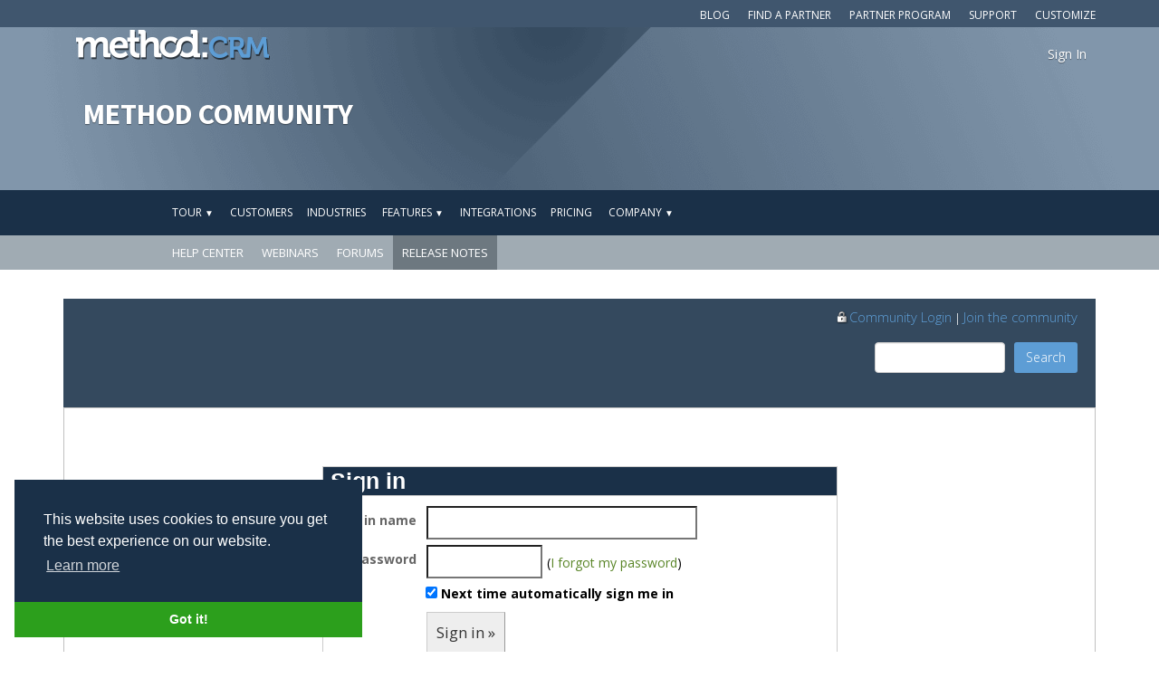

--- FILE ---
content_type: text/html; charset=utf-8
request_url: https://forums.method.me/cs/login.aspx?ReturnUrl=%25252Fcs%25252Fblogs%25252Freleasenotes%25252Farchive%25252F2022%25252F01%25252F26%25252Fmethod-updates-january-26th-2022.aspx
body_size: 11617
content:

<!DOCTYPE html>
<!--[if lt IE 7 ]> <html lang="en" class="ie ie6"> <![endif]-->
<!--[if IE 7 ]>    <html lang="en" class="ie ie7"> <![endif]-->
<!--[if IE 8 ]>    <html lang="en" class="ie ie8"> <![endif]-->
<!--[if IE 9 ]>    <html lang="en" class="ie ie9"> <![endif]-->
<!--[if (gt IE 9)|!(IE)]><!-->
<html lang="en">
<!--Begin Optimize non-flickering-->
<style>.async-hide { opacity: 0 !important} </style>
<script>(function(a,s,y,n,c,h,i,d,e){s.className+=' '+y;h.start=1*new Date;
h.end=i=function(){s.className=s.className.replace(RegExp(' ?'+y),'')};
(a[n]=a[n]||[]).hide=h;setTimeout(function(){i();h.end=null},c);h.timeout=c;
})(window,document.documentElement,'async-hide','dataLayer',4000,
{ 'GTM-5KM9S54': true });</script>

<!--End Optimize non-flickering-->

<!-- Google Tag Manager -->
<script>(function(w,d,s,l,i){w[l]=w[l]||[];w[l].push({'gtm.start':
new Date().getTime(),event:'gtm.js'});var f=d.getElementsByTagName(s)[0],
j=d.createElement(s),dl=l!='dataLayer'?'&l='+l:'';j.async=true;j.src=
'https://www.googletagmanager.com/gtm.js?id='+i+dl;f.parentNode.insertBefore(j,f);
})(window, document, 'script', 'dataLayer', 'GTM-5KM9S54');</script>
<!-- End Google Tag Manager -->
<link rel='alternate' type='application/rss+xml' title='The Method Blog (RSS 2.0)'
    href='//feeds.feedburner.com/methodblog' />
<!--<![endif]-->

    <head id="ctl00_HeaderRegion_Head1">
        <script src="//cdn.optimizely.com/js/497460262.js"></script>
        <meta name="GENERATOR" content="CommunityServer 2007.1 SP2 (Build: 31113.47)" />
<link rel="shortcut icon" type="image/ico" href="/cs/favicon.ico" />

        
	        <style type="text/css"> body { font-size: 84%; } </style>
            <link rel="stylesheet" href="/cs/Themes/MethodTheme/style/Common.css" type="text/css" media="screen" />
            <link rel="stylesheet" href="/cs/Themes/MethodTheme/style/common_print.css" type="text/css" media="print" />
            <link rel="stylesheet" href="/cs/Themes/MethodTheme/style/DynamicStyle.aspx" type="text/css" media="screen" />
        <title>
	Method Community
</title></head>

<meta http-equiv="Content-Type" content="text/html; charset=UTF-8" />
<meta name="google-site-verification" content="oIyaa1HglO59PBEOPIqKMA0dXObl18aZ0949OOPmK0M" />
<meta name="keywords" content="Method Blog & Forum - Method community, events and information">
<meta name="description" content="The Method Blog and Method Forum are support tools where event information, features, movies, general Q&A and interesting topics are discussed by the Method Team and Method community.">
<!-- Mobile viewport optimized: h5bp.com/viewport -->
<meta name="viewport" content="width=device-width" />
<!-- Main stylesheet imports bootstrap css and adds custom -->
<link href="/cs/css/style.css?r7" rel="stylesheet" />
<link rel="stylesheet" href="/dist/css/bootstrap.css" />
	<!-- Documentation extras -->
	<link href="/assets/css/docs.css" rel="stylesheet" />
    <link href="/assets/css/pygments-manni.css" rel="stylesheet" />
<!-- Custom Font Import -->
<link href='//fonts.googleapis.com/css?family=Source+Sans+Pro:300,400,700,300italic,400italic,700italic' rel='stylesheet' type='text/css'>
<link href='//fonts.googleapis.com/css?family=Open+Sans:300italic,400italic,700italic,400,300,700' rel='stylesheet' type='text/css'>
<link href="/css/method.css" rel="stylesheet" />

<style type="text/css">
    /* To keep short panes open decently tall */
    .tab-pane
    {
        min-height: 500px;
    }
    a.communitylink, a.communitylink:visited
    {
        color: #1A3048;
        white-space:nowrap;
    }
    a.communitylink:hover
    {
        color: #FFF;
    }
    .CommonUserArea a, .CommonUserArea a:visited
    {
        color: #5D9DD5 !important;
        font-size: 1.1em;
    }
    .CommonUserArea a:hover
    {
        color: #FFF !important;
    }
    .CommonContent A, .CommonContent A:hover, .CommonContent A:visited {
        color: #3EA4FF;
    }
    .CommonTitle, .CommonTitle a:link, .CommonTitle a:active, .CommonTitle a:visited, .CommonTitle a:hover
    {
        color:#1A3048 !important;
    }
    a.LinkFooter
    {
        font-size: 8pt;
        font-family: arial,helvetica,sans-serif,verdana;
        text-decoration: none;
        color: silver;
    } 
    a.LinkFooter:hover
    {
        color: #005580;
        text-decoration: underline;
    }
</style>
    <link rel="stylesheet" type="text/css" href="//cdnjs.cloudflare.com/ajax/libs/cookieconsent2/3.0.3/cookieconsent.min.css" /> 
<!-- jQuery via Google + local fallback, see h5bp.com -->
    <script src="/js/jquery-2.0.3.min.js"></script>
    <script src="/dist/js/bootstrap.min.js"></script>

<!-- <script src="https://ajax.googleapis.com/ajax/libs/jquery/1.7.1/jquery.min.js" type="text/javascript"
    language="javascript"></script> -->
<script src="/js/SalesSite.js?r7" type="text/javascript" language="javascript"></script>
<!-- Modernizr for browser feature-checking + HTML5shiv (included in modernizr) see modernizr.com -->
<script src="/js/modernizr-2.5.3.min.js" type="text/javascript" language="javascript"></script>
<!-- Fav and touch icons -->
<!-- alternatively, remove these lines and place icons
				directly in the site parent folder 
				mathiasbynens.be/notes/touch-icons -->
<link rel="shortcut icon" href="/img/favicon.ico" />
<link rel="apple-touch-icon" href="/images/apple-touch-icon.png" />
<link rel="apple-touch-icon" sizes="72x72" href="/images/apple-touch-icon-72x72.png" />
<link rel="apple-touch-icon" sizes="114x114" href="/images/apple-touch-icon-114x114.png" />
<body onload="setText();" style="margin: 0px; height: 100%;background-color:White !important;">
    <!-- Google Tag Manager (noscript) -->
<noscript><iframe src="https://www.googletagmanager.com/ns.html?id=GTM-5KM9S54"
height="0" width="0" style="display:none;visibility:hidden"></iframe></noscript>
<!-- End Google Tag Manager (noscript) -->
    <form name="aspnetForm" method="post" action="/cs/login.aspx?ReturnUrl=%25252Fcs%25252Fblogs%25252Freleasenotes%25252Farchive%25252F2022%25252F01%25252F26%25252Fmethod-updates-january-26th-2022.aspx" id="aspnetForm">
<div>
<input type="hidden" name="__EVENTTARGET" id="__EVENTTARGET" value="" />
<input type="hidden" name="__EVENTARGUMENT" id="__EVENTARGUMENT" value="" />
<input type="hidden" name="__VIEWSTATE" id="__VIEWSTATE" value="/[base64]/M0mg=" />
</div>

<script type="text/javascript">
//<![CDATA[
var theForm = document.forms['aspnetForm'];
if (!theForm) {
    theForm = document.aspnetForm;
}
function __doPostBack(eventTarget, eventArgument) {
    if (!theForm.onsubmit || (theForm.onsubmit() != false)) {
        theForm.__EVENTTARGET.value = eventTarget;
        theForm.__EVENTARGUMENT.value = eventArgument;
        theForm.submit();
    }
}
//]]>
</script>



<script src="/cs/WebResource.axd?d=vAyoYf3Qk_ENtfQud5T7EcbNugpZyeCE9VliYAqPJ0-qsEP5PiUqSoeT7hO8iNxuhv_vOM8FoQ52yPwW6BVCNQIfC7pU8kc0ObbmvEwisOoV6D7yI3h_4oyuIemFcpWrawyjFjtmpyKD1orZAMs1oLwxlqk1&amp;t=636528412832411536" type="text/javascript"></script>
<script src="/cs/WebResource.axd?d=5apBUpQ8Ys2erJaueo0uVMneG2k68MtCjLgIS2yex4Jxj2cFUQV9HvENK-rNNUq4Th4upmiNE87nJ6HA3b7MIXSkDKVlhqTLx3ugcD8H2Tp8wgldl-tLRdtZ-GTz8tkBaRO6JUOjzuKxfQp8_rM-wF8VklE1&amp;t=636528412832411536" type="text/javascript"></script>
<div>

	<input type="hidden" name="__VIEWSTATEGENERATOR" id="__VIEWSTATEGENERATOR" value="C4C75727" />
</div>
    
    <div class="nav-secondary navbar-fixed-top">
        <div class="container">
            <ul>
                <li><a href="https://www.method.me/customization-services/">Customize</a></li>
                <li><a href="https://www.method.me/help/" id="ctl00_supportlink" class="active">Support</a></li>
                <li><a href="https://www.method.me/partners/program-details">Partner Program</a></li>
				<li><a href="https://www.method.me/partners/">Find a Partner</a></li>
                <li><a href="https://www.method.me/blog/" id="ctl00_bloglink">Blog</a></li>               
            </ul>
        </div>
    </div>
<header class="textHeader">
	<!--Method Top Nav Start-->
	<div class="method-top-nav">
		<!--container start-->
		<div class="container">
			<!--Left Logo Start-->
			<div class="method-logo pull-left">
				<a href="https://www.method.me"><img src="/img/methodcrm-logo-top.png" alt="method:CRM" class="logo-methodcrm"></a>
			<!--Left Logo End-->
			</div>

			<!--Right Links Start-->
			<div class="method-topRight pull-right">
				<ul>
					<li>
						<a href="https://signin.method.me/">Sign In</a>
					</li>
				</ul>
			<!--Right Links End-->	
			</div>
		<!--container end-->	
		</div>
	<!--Method Top Nav End-->
	</div>

	<div class="jumbotron">

      	<div class="container">
			<h1>
                Method Community
                <!-- removing throws an IE Error in debug mode -->
                
			</h1>
  		</div>
  	</div>

</header>

<!-- Begin Navbar -->
<div id="method-nav">
  <div class="navbar navbar-static">
    <div class="container">
      <!-- .btn-navbar is used as the toggle for collapsed navbar content -->
      <button type="button" class="navbar-toggle" data-toggle="collapse" data-target=".navbar-collapse">
        <span class="icon-bar"></span>
        <span class="icon-bar"></span>
        <span class="icon-bar"></span>
  	  </button>
      <a href="https://www.method.me"><img src="/img/logo-methodcrm-navbar.png" alt="Method:CRM" class="logo-scroll pull-left logo-methodcrm-nav"></a>
      <div class="logo-scroll pull-right">
      	<ul class="method-nav-lg">
            <!--<li>
				<a href="https://grow.method.me/demo-method-crm" class="btn btn-cta2 btn-freetrial-nav" target="_blank">Sign Up for a Demo</a>&nbsp;&nbsp;
			</li>-->
      		<li>
				<a href="https://www.method.me/crm-quickbooks/free-trial/" class="btn btn-cta1 btn-freetrial-nav">Try it FREE</a>
			</li>
			<li class="nav-sign-in">
				<a href="https://signin.method.me/">Sign In</a>
			</li>
		</ul>

		<ul class="method-nav-sm">
			<li>
				<a href="https:///signin.method.me/" class="btn btn-cta2 btn-freetrial-nav">Sign In</a>
			</li>
		</ul>

	  </div>
      <div class="navbar-collapse collapse">
        <ul class="nav navbar-nav">
            <li>
				<div class="dropdown show">
                    <a href="#"class="dropdown-toggle morelink" id="dropdownMenuLink" data-toggle="dropdown" aria-haspopup="true" aria-expanded="false">Tour <span class="font-family: arial, sans-serif;"><small>▼</small></span></a>
				    <div class="dropdown-menu" aria-labelledby="dropdownMenuLink" data-dropdown-in="fadeIn" data-dropdown-out="fadeOut">
						<a class="dropdown-item" href="https://www.method.me/crm-quickbooks/lead-management-software/">Lead Management</a>
						<a class="dropdown-item" href="https://www.method.me/crm-quickbooks/business-process-management-software/">Service Customers</a>
						<a class="dropdown-item" href="https://www.method.me/crm-quickbooks/customer-management-software/">Repeat Business</a>
						<a class="dropdown-item" href="https://www.method.me/crm-quickbooks/quickbooks-sync/">QuickBooks Sync</a>
                        <a class="dropdown-item" href="https://www.method.me/crm-quickbooks/custom-crm-software/">Customizable</a>
					</div>
				</div>
			</li>
            <li>
                <a href="https://www.method.me/customer-success/">Customers</a>
            </li>
            <li>
                <a href="https://www.method.me/industries/">Industries</a>
            </li>
            <li>
				<div class="dropdown show">
                    <a href="#"class="dropdown-toggle morelink" id="dropdownMenuLink" data-toggle="dropdown" aria-haspopup="true" aria-expanded="false">Features <span class="font-family: arial, sans-serif;"><small>▼</small></span></a>
				    <div class="dropdown-menu" aria-labelledby="dropdownMenuLink" data-dropdown-in="fadeIn" data-dropdown-out="fadeOut">
				        <a class="dropdown-item" href="https://www.method.me/crm-quickbooks/features/">Overview</a>
						<a class="dropdown-item" href="https://www.method.me/crm-quickbooks/features/#features">Base Features</a>
						<a class="dropdown-item" href="https://www.method.me/crm-quickbooks/features/#addons">Add-ons</a>
					</div>
				</div>
			</li>
            <li>
				<a href="https://www.method.me/crm-quickbooks/features/#integrations">Integrations</a>
			</li>
            <li>
				<a href="https://www.method.me/crm-quickbooks/pricing/">Pricing</a>
			</li>                      
            <li>				
                <div class="dropdown show">
                    <a href="#"class="dropdown-toggle morelink" id="dropdownMenuLink" data-toggle="dropdown" aria-haspopup="true" aria-expanded="false">Company <span class="font-family: arial, sans-serif;"><small>▼</small></span></a>
				    <div class="dropdown-menu" aria-labelledby="dropdownMenuLink" data-dropdown-in="fadeIn" data-dropdown-out="fadeOut">
						<a href="https://www.method.me/about-us/" id="ctl00_aboutlink" class="dropdown-item">About Us</a>
						<a class="dropdown-item" href="https://www.method.me/contact-us/">Contact Us</a>
					</div>
				</div>
			</li>
        </ul>
      </div>	
    </div>
  </div><!-- /.navbar -->
</div>


<main>
	<!-- sub nav -->
  	<div class="method-subnav">
		<div class="container">
			<ul id="ctl00_supportNav">
				<!--<li><a href="/support/">Overview</a></li>-->
				<li><a href="https://www.method.me/help/" target="_blank">Help Center</a></li>
                <li><a href="https://www.method.me/support/webinars/">Webinars</a></li>
                <!--<li><a href="/customization-services/">Customization Services</a></li>-->
				<li><a href="/cs/forums/" id="ctl00_forumlink">Forums</a></li>
				<li><a href="/cs/blogs/releasenotes/" id="ctl00_releaselink" class="active">Release Notes</a></li>             
			</ul>
            <ul id="ctl00_aboutNav" style="display:none;">
				<li><a href="https://www.method.me/about-us/">Our Story</a></li>
                <li><a href="https://www.method.me/about-us/values/">Our Values</a></li>
				<li><a href="https://www.method.me/about-us/team/">Meet the Team</a></li>
				<li><a href="https://www.method.me/about-us/careers/">Careers</a></li>
				<li><a href="https://www.method.me/about-us/news/">News</a></li>
			</ul>
		</div>
	</div>
    <p>&nbsp;</p>
    <div class="container">
        <!-- Main Content -->
        
        
        
        <div id="CommonOuter" style="width: 100%;">
            <div id="Common" style="border-top: none;">
                <div id="CommonHeader">
                    
                        <div class="CommonTitleBar" style="background-color: white;">
                            <div>
                                <div class="CommonTitleBarImage" style="background: #34495E;">
                                    <table cellpadding="0" cellspacing="0" border="0" style="width:100%;">
                                        <tr>
                                            <td class="CommonTitleBarSearchArea rightSide">
                                                <div class="CommonUserArea">
                                                    <div class="BannerTextSubHeader" style="font-size: 1.2em;color:White;">
                                                        
        
        <a href="/cs/login.aspx?ReturnUrl=%2525252Fcs%2525252Fblogs%2525252Freleasenotes%2525252Farchive%2525252F2022%2525252F01%2525252F26%2525252Fmethod-updates-january-26th-2022.aspx"><img src="https://forums.method.me/images/li.png" width="16px" height="16px" style="margin-top:-5px;" />Community Login</a>
         | <a href="/cs/user/CreateUser.aspx?ReturnUrl=">Join the community</a>

     


                                                    </div>
                                                    
                                                </div>
                                                <div class="CommonSearch">
                                                    <div class="searchInput">
                                                            <table cellpadding="0" cellspacing="0" border="0" align="right">
                                                                <tr valign="middle">
                                                                    <td id="SearchBarHolder" style="vertical-align:top">
                                                                        <input name="ctl00$bhcr$SearchForm1$ctl00$TitleBarSearchText" type="text" maxlength="64" size="15" id="ctl00_bhcr_SearchForm1_ctl00_TitleBarSearchText" class="form-control" onclick="if(this.defaultValue==this.value) this.value='';" onblur="if(this.value=='') this.value=this.defaultValue;" onkeydown="return KeyDownHandlerctl00_bhcr_SearchForm1_ctl00_TitleBarSearchButton(event);" />
                                                                        
                                                                    </td>
                                                                    <td style="vertical-align:top">
                                                                        <span class="CommonSearchButtonOuter">
                                                                            <a id="ctl00_bhcr_SearchForm1_ctl00_TitleBarSearchButton" class="btn btn-cta2" href="javascript:__doPostBack('ctl00$bhcr$SearchForm1$ctl00$TitleBarSearchButton','')" style="color:#FFF;">Search</a></span>
                                                                    </td>
                                                                </tr>
                                                            </table>
                                                        </div>
                                                </div>
                                            </td>
                                        </tr>
                                    </table>
                                </div>
                            </div>
                        </div>
                    
                </div>
                <div id="CommonBody">
                    <table cellspacing="0" cellpadding="0" width="100%" id="CommonBodyTable" border="0"
                        style="border-width: 1px; border-style: solid; border-color: Silver;">
                        <tr>
                            
                            <td valign="top" width="100%" id="CommonBodyColumn">
                                <table cellpadding="0" cellspacing="0" border="0" style="table-layout: fixed;" width="100%">
                                    <tr>
                                        <td>
                                            

        <div align="center">
        <div class="CommonMessageArea">
	        <h4 class="CommonMessageTitle">Sign in</h4>
	        <div class="CommonMessageContent">
		        <div class="CommonFormArea">
		        <table cellspacing="1" border="0" cellpadding="5">
			        <tr>
				        <td align="right" class="CommonFormFieldName">
					        <label for="ctl00_bcr_ctl00_ctl03_username">Sign in name</label>
				        </td>
				        <td class="CommonFormField">
					        <input name="ctl00$bcr$ctl00$ctl03$username" type="text" maxlength="64" size="30" id="ctl00_bcr_ctl00_ctl03_username" class="CommonTextBig" onkeydown="return KeyDownHandlerctl00_bcr_ctl00_ctl03_loginButton(event);" />
				        </td>
			        </tr>
			        <tr>
				        <td align="right" class="CommonFormFieldName">
					        <label for="ctl00_bcr_ctl00_ctl03_password">Password</label>
				        </td>
				        <td class="CommonFormField">
					        <input name="ctl00$bcr$ctl00$ctl03$password" type="password" maxlength="64" size="11" id="ctl00_bcr_ctl00_ctl03_password" class="CommonTextBig" onkeydown="return KeyDownHandlerctl00_bcr_ctl00_ctl03_loginButton(event);" />
					        <span class="txt4">(<a href="/cs/user/EmailForgottenPassword.aspx">I forgot my password</a>)</span>
				        </td>
			        </tr>
			        <tr>
				        <td></td>
				        <td align="left" class="CommonFormField" nowrap="nowrap">
					        <span type="checkbox"><input id="ctl00_bcr_ctl00_ctl03_autoLogin" type="checkbox" name="ctl00$bcr$ctl00$ctl03$autoLogin" checked="checked" /></span> <label>Next time automatically sign me in</label>
				        </td>
			        </tr>
			        <tr>
				        <td></td>
				        <td align="left" class="CommonFormField" nowrap="nowrap">
					        <a id="ctl00_bcr_ctl00_ctl03_loginButton" class="CommonTextButtonBig" href="javascript:__doPostBack('ctl00$bcr$ctl00$ctl03$loginButton','')">Sign in »</a>
				        </td>
			        </tr>
		        </table>
		        </div>
	        </div>
	        Not a member yet?
		    <a href="/cs/user/CreateUser.aspx?ReturnUrl=">Click here to Join</a>
        </div>
        </div>
    


                                        </td>
                                    </tr>
                                </table>
                            </td>
                            <td valign="top" id="CommonRightColumn"></td>
                        </tr>
                    </table>
                </div>
            </div>
        </div>
        
        
        <br />&nbsp;
    </div>
    <!-- /container -->
	<!-- sub nav -->
  	<div class="method-subnav">
		<div class="container">
			<ul id="ctl00_Ul1">
				<!--<li><a href="/support/">Overview</a></li>-->
				<li><a href="https://www.method.me/help/" target="_blank">Help Center</a></li>
                <li><a href="https://www.method.me/support/webinars/">Webinars</a></li>
                <!--<li><a href="/customization-services/">Customization Services</a></li>-->
				<li><a href="/cs/forums/" id="ctl00_A1">Forums</a></li>
				<li><a href="/cs/blogs/releasenotes/" id="ctl00_A2">Release Notes</a></li>             
			</ul>
            <ul id="ctl00_Ul2" style="display:none;">
				<li><a href="https://www.method.me/about-us/">Our Story</a></li>
                <li><a href="https://www.method.me/about-us/values/">Our Values</a></li>
				<li><a href="https://www.method.me/about-us/team/">Meet the Team</a></li>
				<li><a href="https://www.method.me/about-us/careers/">Careers</a></li>
				<li><a href="https://www.method.me/about-us/news/">News</a></li>
			</ul>
		</div>
	</div>
</main>
<!--Footer Starts-->
<footer>
	<!--container start-->
	<div class="container">
		<div class="row">
		<div class="col-md-2 col-sm-6">
            <ul>
                    <li><h4 class="text-size5">Method Tour</h4>
				        <ul>   
                            <li>
                                <a href="https://www.method.me/crm-quickbooks/lead-management-software/">Lead Management</a>
                            </li>
                            <li>
                                <a href="https://www.method.me/crm-quickbooks/business-process-management-software/">Service Customers</a>
                            </li>
                            <li>
                                <a href="https://www.method.me/crm-quickbooks/customer-management-software/">Repeat Business</a>
                            </li>
                            <li>
                                <a href="https://www.method.me/crm-quickbooks/quickbooks-sync/">QuickBooks Sync</a>
                            </li>
                            <li>
                                <a href="https://www.method.me/crm-quickbooks/custom-crm-software/">Customizable</a>
                            </li>
                            <li>
                                <a href="https://www.method.me/crm-quickbooks/features/">Features</a>
                            </li>
                            <li>
                                <a href="https://www.method.me/crm-quickbooks/features/customer-management/">Contact Management</a>
                            </li> 
                            <li>
                                <a href="https://www.method.me/crm-quickbooks/features/mobile-app/">Mobile</a>
                            </li>
                            <li>
                                <a href="https://www.method.me/crm-quickbooks/features/portals/">Customer Portals</a>
                            </li>
				        </ul>
			        </li>
                </ul>

		</div>

		<div class="col-md-2 col-sm-6">
            <ul>
                    <li><h4 class="text-size5">About Method</h4>
				        <ul>
					        <li><a href="https://www.method.me/about-us/">Our Story</a></li>
                            <li><a href="https://www.method.me/about-us/values/">Our Values</a></li>
                            <li><a href="https://www.method.me/customer-success/">Customer Success</a></li>
                            <li><a href="https://www.method.me/about-us/team/">Meet The Team</a></li>
                            <li><a href="https://www.method.me/about-us/careers/">Careers</a></li>                          
                            <li><a href="https://www.method.me/about-us/news/">News</a></li>
                            <li><a href="https://www.method.me/contact-us/">Contact Us</a></li>
				        </ul>
			        </li>
                </ul>
		</div>
		<div class="col-md-2 col-sm-6">
            <ul>
                    <li><h4 class="text-size5">Resources</h4>
				        <ul>
					        <li><a href="https://www.method.me/blog/">Blog</a></li>
					        <li><a href="https://grow.method.me/request-ebook" target="_blank">Ebooks</a></li>
                            <li><a href="https://www.method.me/support/webinars/">Webinars</a></li>
                            <li><a href="/cs/blogs/releasenotes/">Release Notes</a></li>
                            <li><em style="opacity: 0.5; filter: alpha(opacity=50);">Podcasts (Coming Soon!)</em></li>
				        </ul>
			        </li>

                </ul>

		</div>
		<div class="col-md-2 col-sm-6">
            <ul>
                    <li><h4 class="text-size5">Help &amp; Support</h4>
                        <li><a href="https://www.method.me/help/">Help Center</a></li>
                        <li><a href="https://www.method.me/customization-services/">Customization Services</a></li>               
                        <li><a href="https://www.method.me/partners/">Find a Method Partner</a></li>
					    <li><a href="https://www.method.me/partners/program-details/">Be a Method Partner</a></li>
                    </li>
                </ul>

		</div>	

        <div class="col-md-4 col-sm-6">
            <ul>
                    <li><h4 class="text-size5">Social Media</h4>

                        <ul class="footer-icons">
						<li><a href="//www.facebook.com/pages/Method-Integration-Inc/172540562776330" target="_blank"><img src="/img/footer-icon-fb.png" alt="Facebook" /></a></li>
                        <li><a href="//twitter.com/MethodCRM" target="_blank"><img src="/img/footer-icon-twitter.png" alt="Twitter" /></a></li>
                        <li><a href="//www.linkedin.com/company/method-integration" target="_blank"><img src="/img/footer-icon-linkedin.png" alt="LinkedIn" /></a></li>
                        <li><a href="//www.youtube.com/channel/UCsIb0JI24edDncNjVUvbACQ" target="_blank"><img src="/img/footer-icon-youtube.png" alt="YouTube" /></a></li>
					    </ul>

				        <ul class="footer-icons">
                	        <li><a href="//www.facebook.com/pages/Method-Integration-Inc/172540562776330" target="_blank"><div class="footer-social-fb"></div></a></li>
                            <li><a href="//twitter.com/MethodCRM" target="_blank"><div class="footer-social-twitter"></div></a></li>
                            <li><a href="//www.linkedin.com/company/method-integration" target="_blank"><div class="footer-social-linkedin"></div></a></li>
                            <li><a href="//www.youtube.com/channel/UCsIb0JI24edDncNjVUvbACQ" target="_blank"><div class="footer-social-youtube"></div></a></li>
                        </ul>
                    </li>
                    <li>&nbsp;<h4 class="text-size5">Download Our App</h4>
            	        <ul>
                	        <li><a href="https://itunes.apple.com/app/id1101726186" target="_blank"><img src="/img/Get_it_on_iTunes.png" alt="Get it on iTunes" class="float-left app-dl" style="margin-bottom: 10px;" /></a>
                            </li>
                            <li><a href="https://play.google.com/store/apps/details?id=com.method.methodcrm" target="_blank"><img src="/img/google-play-badge.png" alt="Get it on Google Play" class="app-dl" /></a>
                            </li>
                            <li>&nbsp;</li>
                            <li>&nbsp;</li>
                        </ul>
                    </li>
                </ul>
        </div>
	</div>
	<div class="col-sm-12">
	<p><center><img src="/img/footer-logo-methodcrm.png" alt="method:CRM" class="footer-logo"> <small><span class="nobr">Copyright &copy; 2018 Method Integration Inc.</span> <span class="nobr">All rights reserved.</span> <span class="nobr">Telephone: <a href="tel:+18889256238">1.888.925.6238</a></span></small></center></p>
	</div>
		
		<ul class="method-legal-links">
			<li>
				<a href="https://www.method.me/legal/privacy-policy/"><span class="nobr">Privacy Policy</span></a>
			</li>
			<li>
				<a href="https://www.method.me/legal/terms-of-service/"><span class="nobr">Terms of Service</span></a>
			</li>
			<li>
				<a href="https://www.method.me/legal/security-and-backup/"><span class="nobr">Security &amp; Backup</span></a>
			</li>
		</ul>

	<!--container end-->
	</div>
<!--Footer Ends-->
</footer>
    
<script type="text/javascript">
// <![CDATA[
Telligent_Modal.Configure('/cs/utility/loading.htm',['CommonModal'],['CommonModalTitle'],['CommonModalClose'],['CommonModalContent'],['CommonModalFooter'],['CommonModalResize'],['CommonModalMask'],100);
// ]]>
</script><script type="text/javascript">
<!--
function KeyDownHandlerctl00_bhcr_SearchForm1_ctl00_TitleBarSearchButton(event)
{
	if (event.keyCode == 13)
	{
		event.returnValue = false;
		event.cancel = true;
     __doPostBack('ctl00$bhcr$SearchForm1$ctl00$TitleBarSearchButton','')
   return false;
	}
}

//-->
</script>
<script type="text/javascript">
<!--
function KeyDownHandlerctl00_bcr_ctl00_ctl03_loginButton(event)
{
	if (event.keyCode == 13)
	{
		event.returnValue = false;
		event.cancel = true;
     __doPostBack('ctl00$bcr$ctl00$ctl03$loginButton','')
   return false;
	}
}

//-->
</script>
</form>

    <!-- ==============================================
		 JavaScript below! 															-->
    <!-- Bootstrap JS: compiled and minified -->
    <!--
    <script src="/js/bootstrap.min.js" type="text/javascript" language="javascript"></script>
    -->
    <!-- Example plugin: Prettify -->
    <script src="/js/prettify/prettify.js" type="text/javascript" language="javascript"></script>
    <script type='text/javascript' id="bsJs">
        $(document).ready(function () {
            $('#method-nav').affix({
                offset: {
                    top: 180
                }
            });
        });

        var fixed = false;

        $(document).scroll(function () {
            if ($(this).scrollTop() > 180) {
                if (!fixed) {
                    fixed = true;
                    $('.logo-scroll').css({ position: 'affix', opacity: '1', transition: 'opacity 0.2s ease-in' });
                }
            } else {
                if (fixed) {
                    fixed = false;
                    $('.logo-scroll').css({ opacity: '0' });
                }
            }
        });

    </script>
	<!-- HTML5 shim and Respond.js IE8 support of HTML5 elements and media queries -->
	<!--[if lt IE 9]>
  		<script src="/assets/js/html5shiv.js"></script>
  		<script src="/assets/js/respond.min.js"></script>
	<![endif]-->
    <!-- Initialize Scripts -->
    <script type="text/javascript" language="javascript">
        // Activate Google Prettify in this page
        addEventListener('load', prettyPrint, false);

        $(document).ready(function () {

            // Add prettyprint class to pre elements
            $('pre').addClass('prettyprint');

            // Initialize tabs and pills
            $('.note-tabs').tab();

        }); // end document.ready
    </script>
    <script type="text/javascript" language="javascript">
        function setText() {
            if ($(window).width() < 480) {
                document.getElementById("SignUpLink").innerHTML = "Free Trial";
                /*var SearchBar = document.getElementById("SearchBarHolder");
                if (SearchBar) {
                    if (SearchBar.childNodes[1] && SearchBar.childNodes[1].type == "text") {
                        SearchBar.childNodes[1].style.width = "50px";
                    }
                } */
            }
            else {
                document.getElementById("SignUpLink").innerHTML = "Pricing &amp; Sign up"
                /*var SearchBar = document.getElementById("SearchBarHolder");
                if (SearchBar) {
                    if (SearchBar.childNodes[1] && SearchBar.childNodes[1].type == "text") {
                        SearchBar.childNodes[1].style.width = "";
                    }
                }  */
            }
        }
        var timeOut;
        window.onresize = function () {
            if (timeOut != null) clearTimeout(timeOut);
            timeOut = setTimeout(setText, 25);
        };        
    </script>
    



    <!-- Start async Method pixel -->
    <script type="text/javascript">
        setTimeout(function () {
            // user-set values
            var CampaignKeyword = 'DirectSEO';
            var CampaignRecordID = '121';
            var CampaignSplit = '';
            // build pixel
            var ac = 'l+SZrHSo8oKK5IbJZKJJ3g==';
            var referrer = ''; if (document.referrer !== null) { referrer = document.referrer.toString(); };
            var src = 'https://px.method.me/analytics.ashx?ac=' + encodeURIComponent(ac) + '&trk=' + encodeURIComponent(CampaignKeyword) + '&trc=' + encodeURIComponent(CampaignRecordID) + '&trs=' + encodeURIComponent(CampaignSplit) + '&referrer=' + encodeURIComponent(referrer)
            var i = document.createElement("img"); i.alt = ''; i.width = 1; i.height = 1; i.src = src;
            document.body.insertBefore(i, document.body.lastChild);
        }, 1);
    </script>
    <!-- End async Method pixel -->
      
    <script src="//cdnjs.cloudflare.com/ajax/libs/cookieconsent2/3.0.3/cookieconsent.min.js"></script>
    <script>
    window.addEventListener("load", function(){
    window.cookieconsent.initialise({
      "palette": {
        "popup": {
          "background": "#1a3048",
          "text": "#ffffff"
        },
        "button": {
          "background": "#2C9F1C",
          "text": "#ffffff"
        }
      },
      "theme": "edgeless",
      "position": "bottom-left",
      "content": {
        "href": "https://www.method.me/legal/privacy-policy/"
      }
    })});
    </script>
    <!--Active Campaign Script-->
    <script type="text/javascript">
	    // Set to false if opt-in required
	    var trackByDefault = true;

	    function acEnableTracking() {
		    var expiration = new Date(new Date().getTime() + 1000 * 60 * 60 * 24 * 30);
		    document.cookie = "ac_enable_tracking=1; expires= " + expiration + "; path=/";
		    acTrackVisit();
	    }

	    function acTrackVisit() {
		    var trackcmp_email = '';
		    var trackcmp = document.createElement("script");
		    trackcmp.async = true;
		    trackcmp.type = 'text/javascript';
		    trackcmp.src = '//trackcmp.net/visit?actid=252073969&e='+encodeURIComponent(trackcmp_email)+'&r='+encodeURIComponent(document.referrer)+'&u='+encodeURIComponent(window.location.href);
		    var trackcmp_s = document.getElementsByTagName("script");
		    if (trackcmp_s.length) {
			    trackcmp_s[0].parentNode.appendChild(trackcmp);
		    } else {
			    var trackcmp_h = document.getElementsByTagName("head");
			    trackcmp_h.length && trackcmp_h[0].appendChild(trackcmp);
		    }
	    }

	    if (trackByDefault || /(^|; )ac_enable_tracking=([^;]+)/.test(document.cookie)) {
		    acEnableTracking();
	    }
    </script>

</body>
</html>